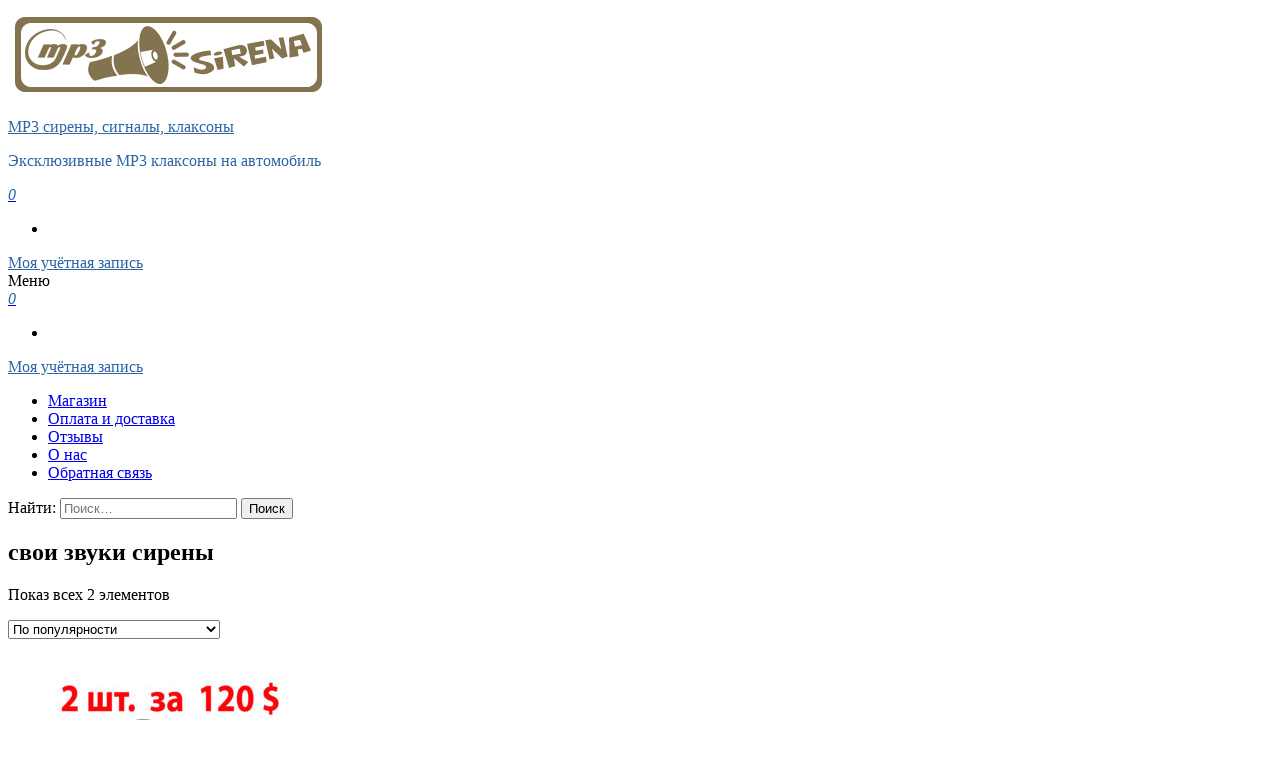

--- FILE ---
content_type: text/html; charset=UTF-8
request_url: https://mp3sirena.ru/product-tag/%D1%81%D0%B2%D0%BE%D0%B8-%D0%B7%D0%B2%D1%83%D0%BA%D0%B8-%D1%81%D0%B8%D1%80%D0%B5%D0%BD%D1%8B/
body_size: 8409
content:
<!DOCTYPE html>
<html lang="ru-RU">
	<head>
		<meta http-equiv="content-type" content="text/html; charset=UTF-8" />
		<meta http-equiv="X-UA-Compatible" content="IE=edge">
		<meta name="viewport" content="width=device-width, initial-scale=1">
		<link rel="pingback" href="https://mp3sirena.ru/xmlrpc.php" />
		<title>свои звуки сирены Archives &bull; MP3 сирены, сигналы, клаксоны</title>

<!-- The SEO Framework by Sybre Waaijer -->
<meta name="robots" content="max-snippet-length=-1,max-image-preview=standard,max-video-preview=-1" />
<meta property="og:image" content="https://mp3sirena.ru/wp-content/uploads/2019/09/cropped-back4.jpg" />
<meta property="og:image:width" content="2000" />
<meta property="og:image:height" content="200" />
<meta property="og:locale" content="ru_RU" />
<meta property="og:type" content="website" />
<meta property="og:title" content="Метка: свои звуки сирены | MP3 сирены, сигналы, клаксоны" />
<meta property="og:url" content="https://mp3sirena.ru/product-tag/%d1%81%d0%b2%d0%be%d0%b8-%d0%b7%d0%b2%d1%83%d0%ba%d0%b8-%d1%81%d0%b8%d1%80%d0%b5%d0%bd%d1%8b/" />
<meta property="og:site_name" content="MP3 сирены, сигналы, клаксоны" />
<meta name="twitter:card" content="summary_large_image" />
<meta name="twitter:title" content="Метка: свои звуки сирены | MP3 сирены, сигналы, клаксоны" />
<meta name="twitter:image" content="https://mp3sirena.ru/wp-content/uploads/2019/09/cropped-back4.jpg" />
<meta name="twitter:image:width" content="2000" />
<meta name="twitter:image:height" content="200" />
<link rel="canonical" href="https://mp3sirena.ru/product-tag/%d1%81%d0%b2%d0%be%d0%b8-%d0%b7%d0%b2%d1%83%d0%ba%d0%b8-%d1%81%d0%b8%d1%80%d0%b5%d0%bd%d1%8b/" />
<meta name="google-site-verification" content="6391f1f394e649d0" />
<meta name="yandex-verification" content="76ac808773812b89" />
<!-- / The SEO Framework by Sybre Waaijer | 6.09ms meta | 5.93ms boot -->


<!-- This site is optimized with the Yoast SEO plugin v12.4 - https://yoast.com/wordpress/plugins/seo/ -->
<meta name="robots" content="max-snippet:-1, max-image-preview:large, max-video-preview:-1"/>
<link rel="canonical" href="https://mp3sirena.ru/product-tag/%d1%81%d0%b2%d0%be%d0%b8-%d0%b7%d0%b2%d1%83%d0%ba%d0%b8-%d1%81%d0%b8%d1%80%d0%b5%d0%bd%d1%8b/" />
<meta property="og:locale" content="ru_RU" />
<meta property="og:type" content="object" />
<meta property="og:title" content="свои звуки сирены Archives &bull; MP3 сирены, сигналы, клаксоны" />
<meta property="og:url" content="https://mp3sirena.ru/product-tag/%d1%81%d0%b2%d0%be%d0%b8-%d0%b7%d0%b2%d1%83%d0%ba%d0%b8-%d1%81%d0%b8%d1%80%d0%b5%d0%bd%d1%8b/" />
<meta property="og:site_name" content="MP3 сирены, сигналы, клаксоны" />
<meta name="twitter:card" content="summary_large_image" />
<meta name="twitter:title" content="свои звуки сирены Archives &bull; MP3 сирены, сигналы, клаксоны" />
<script type='application/ld+json' class='yoast-schema-graph yoast-schema-graph--main'>{"@context":"https://schema.org","@graph":[{"@type":["Person","Organization"],"@id":"https://mp3sirena.ru/#/schema/person/3cbe59bf2a20a9b63cfd3a78530fd5fc","name":"\u0410\u0434\u043c\u0438\u043d MP3 \u0421\u0438\u0440\u0435\u043d\u0430","image":{"@type":"ImageObject","@id":"https://mp3sirena.ru/#personlogo","url":"https://mp3sirena.ru/wp-content/uploads/2019/11/mp3sirena2a.png","width":77,"height":59,"caption":"\u0410\u0434\u043c\u0438\u043d MP3 \u0421\u0438\u0440\u0435\u043d\u0430"},"logo":{"@id":"https://mp3sirena.ru/#personlogo"},"sameAs":[]},{"@type":"WebSite","@id":"https://mp3sirena.ru/#website","url":"https://mp3sirena.ru/","name":"MP3 \u0441\u0438\u0440\u0435\u043d\u044b, \u0441\u0438\u0433\u043d\u0430\u043b\u044b, \u043a\u043b\u0430\u043a\u0441\u043e\u043d\u044b","publisher":{"@id":"https://mp3sirena.ru/#/schema/person/3cbe59bf2a20a9b63cfd3a78530fd5fc"},"potentialAction":{"@type":"SearchAction","target":"https://mp3sirena.ru/?s={search_term_string}","query-input":"required name=search_term_string"}},{"@type":"CollectionPage","@id":"https://mp3sirena.ru/product-tag/%d1%81%d0%b2%d0%be%d0%b8-%d0%b7%d0%b2%d1%83%d0%ba%d0%b8-%d1%81%d0%b8%d1%80%d0%b5%d0%bd%d1%8b/#webpage","url":"https://mp3sirena.ru/product-tag/%d1%81%d0%b2%d0%be%d0%b8-%d0%b7%d0%b2%d1%83%d0%ba%d0%b8-%d1%81%d0%b8%d1%80%d0%b5%d0%bd%d1%8b/","inLanguage":"ru-RU","name":"\u0441\u0432\u043e\u0438 \u0437\u0432\u0443\u043a\u0438 \u0441\u0438\u0440\u0435\u043d\u044b Archives &bull; MP3 \u0441\u0438\u0440\u0435\u043d\u044b, \u0441\u0438\u0433\u043d\u0430\u043b\u044b, \u043a\u043b\u0430\u043a\u0441\u043e\u043d\u044b","isPartOf":{"@id":"https://mp3sirena.ru/#website"}}]}</script>
<!-- / Yoast SEO plugin. -->

<link rel='dns-prefetch' href='//yastatic.net' />
<link rel='dns-prefetch' href='//fonts.googleapis.com' />
<link rel='dns-prefetch' href='//s.w.org' />
<link rel="alternate" type="application/rss+xml" title="MP3 сирены, сигналы, клаксоны &raquo; Лента" href="https://mp3sirena.ru/feed/" />
<link rel="alternate" type="application/rss+xml" title="MP3 сирены, сигналы, клаксоны &raquo; Лента комментариев" href="https://mp3sirena.ru/comments/feed/" />
<link rel="alternate" type="application/rss+xml" title="MP3 сирены, сигналы, клаксоны &raquo; Лента элемента свои звуки сирены таксономии Метка" href="https://mp3sirena.ru/product-tag/%d1%81%d0%b2%d0%be%d0%b8-%d0%b7%d0%b2%d1%83%d0%ba%d0%b8-%d1%81%d0%b8%d1%80%d0%b5%d0%bd%d1%8b/feed/" />
		<script type="text/javascript">
			window._wpemojiSettings = {"baseUrl":"https:\/\/s.w.org\/images\/core\/emoji\/12.0.0-1\/72x72\/","ext":".png","svgUrl":"https:\/\/s.w.org\/images\/core\/emoji\/12.0.0-1\/svg\/","svgExt":".svg","source":{"concatemoji":"https:\/\/mp3sirena.ru\/wp-includes\/js\/wp-emoji-release.min.js?ver=5.2.3"}};
			!function(a,b,c){function d(a,b){var c=String.fromCharCode;l.clearRect(0,0,k.width,k.height),l.fillText(c.apply(this,a),0,0);var d=k.toDataURL();l.clearRect(0,0,k.width,k.height),l.fillText(c.apply(this,b),0,0);var e=k.toDataURL();return d===e}function e(a){var b;if(!l||!l.fillText)return!1;switch(l.textBaseline="top",l.font="600 32px Arial",a){case"flag":return!(b=d([55356,56826,55356,56819],[55356,56826,8203,55356,56819]))&&(b=d([55356,57332,56128,56423,56128,56418,56128,56421,56128,56430,56128,56423,56128,56447],[55356,57332,8203,56128,56423,8203,56128,56418,8203,56128,56421,8203,56128,56430,8203,56128,56423,8203,56128,56447]),!b);case"emoji":return b=d([55357,56424,55356,57342,8205,55358,56605,8205,55357,56424,55356,57340],[55357,56424,55356,57342,8203,55358,56605,8203,55357,56424,55356,57340]),!b}return!1}function f(a){var c=b.createElement("script");c.src=a,c.defer=c.type="text/javascript",b.getElementsByTagName("head")[0].appendChild(c)}var g,h,i,j,k=b.createElement("canvas"),l=k.getContext&&k.getContext("2d");for(j=Array("flag","emoji"),c.supports={everything:!0,everythingExceptFlag:!0},i=0;i<j.length;i++)c.supports[j[i]]=e(j[i]),c.supports.everything=c.supports.everything&&c.supports[j[i]],"flag"!==j[i]&&(c.supports.everythingExceptFlag=c.supports.everythingExceptFlag&&c.supports[j[i]]);c.supports.everythingExceptFlag=c.supports.everythingExceptFlag&&!c.supports.flag,c.DOMReady=!1,c.readyCallback=function(){c.DOMReady=!0},c.supports.everything||(h=function(){c.readyCallback()},b.addEventListener?(b.addEventListener("DOMContentLoaded",h,!1),a.addEventListener("load",h,!1)):(a.attachEvent("onload",h),b.attachEvent("onreadystatechange",function(){"complete"===b.readyState&&c.readyCallback()})),g=c.source||{},g.concatemoji?f(g.concatemoji):g.wpemoji&&g.twemoji&&(f(g.twemoji),f(g.wpemoji)))}(window,document,window._wpemojiSettings);
		</script>
		<style type="text/css">
img.wp-smiley,
img.emoji {
	display: inline !important;
	border: none !important;
	box-shadow: none !important;
	height: 1em !important;
	width: 1em !important;
	margin: 0 .07em !important;
	vertical-align: -0.1em !important;
	background: none !important;
	padding: 0 !important;
}
</style>
	<link rel='stylesheet' id='wp-block-library-css'  href='https://mp3sirena.ru/wp-includes/css/dist/block-library/style.min.css?ver=5.2.3' type='text/css' media='all' />
<link rel='stylesheet' id='wc-block-style-css'  href='https://mp3sirena.ru/wp-content/plugins/woocommerce/packages/woocommerce-blocks/build/style.css?ver=2.3.0' type='text/css' media='all' />
<link rel='stylesheet' id='menu-image-css'  href='https://mp3sirena.ru/wp-content/plugins/menu-image/includes/css/menu-image.css?ver=2.9.5' type='text/css' media='all' />
<link rel='stylesheet' id='twb_wc_reviews_styles-css'  href='https://mp3sirena.ru/wp-content/plugins/twb-woocommerce-reviews/inc/css/twb_wc_reviews_main.css' type='text/css' media='all' />
<link rel='stylesheet' id='woocommerce-layout-css'  href='https://mp3sirena.ru/wp-content/plugins/woocommerce/assets/css/woocommerce-layout.css?ver=3.7.0' type='text/css' media='all' />
<link rel='stylesheet' id='woocommerce-smallscreen-css'  href='https://mp3sirena.ru/wp-content/plugins/woocommerce/assets/css/woocommerce-smallscreen.css?ver=3.7.0' type='text/css' media='only screen and (max-width: 768px)' />
<link rel='stylesheet' id='woocommerce-general-css'  href='https://mp3sirena.ru/wp-content/plugins/woocommerce/assets/css/woocommerce.css?ver=3.7.0' type='text/css' media='all' />
<style id='woocommerce-inline-inline-css' type='text/css'>
.woocommerce form .form-row .required { visibility: visible; }
</style>
<link rel='stylesheet' id='wpfla-style-handle-css'  href='https://mp3sirena.ru/wp-content/plugins/wp-first-letter-avatar/css/style.css?ver=5.2.3' type='text/css' media='all' />
<link rel='stylesheet' id='envo-multipurpose-fonts-css'  href='https://fonts.googleapis.com/css?family=Open+Sans+Condensed%3A300%2C500%2C700&#038;subset=cyrillic%2Ccyrillic-ext%2Cgreek%2Cgreek-ext%2Clatin-ext%2Cvietnamese' type='text/css' media='all' />
<link rel='stylesheet' id='bootstrap-css'  href='https://mp3sirena.ru/wp-content/themes/envo-multipurpose/css/bootstrap.css?ver=3.3.7' type='text/css' media='all' />
<link rel='stylesheet' id='envo-multipurpose-stylesheet-css'  href='https://mp3sirena.ru/wp-content/themes/envo-multipurpose/style.css?ver=1.1.3' type='text/css' media='all' />
<link rel='stylesheet' id='font-awesome-4-7-css'  href='https://mp3sirena.ru/wp-content/themes/envo-multipurpose/css/font-awesome.min.css?ver=4.7.0' type='text/css' media='all' />
<script type='text/javascript' async src='//yastatic.net/share2/share.js'></script>
<script type='text/javascript' src='https://mp3sirena.ru/wp-includes/js/jquery/jquery.js?ver=1.12.4-wp'></script>
<script type='text/javascript' src='https://mp3sirena.ru/wp-includes/js/jquery/jquery-migrate.min.js?ver=1.4.1'></script>
<link rel='https://api.w.org/' href='https://mp3sirena.ru/wp-json/' />
<link rel="EditURI" type="application/rsd+xml" title="RSD" href="https://mp3sirena.ru/xmlrpc.php?rsd" />
<link rel="wlwmanifest" type="application/wlwmanifest+xml" href="https://mp3sirena.ru/wp-includes/wlwmanifest.xml" /> 
<style>
.ya-share2__link{border: none!important;box-shadow:none!important;}
.ya-share2__container {display: inline-block;}
.ya-share2__list{padding: 0!important;margin: 0!important;}
.ya-share2__item {padding: 0!important;background:none!important;}
 
</style>
<!-- Analytics by WP-Statistics v12.6.10 - https://wp-statistics.com/ -->
<meta name="referrer" content="always"/>	<noscript><style>.woocommerce-product-gallery{ opacity: 1 !important; }</style></noscript>
			<style type="text/css">.recentcomments a{display:inline !important;padding:0 !important;margin:0 !important;}</style>
				<style type="text/css" id="envo-multipurpose-header-css">
						.site-header {
					background-image: url(https://mp3sirena/wp-content/uploads/2019/09/cropped-back4.jpg);
					background-repeat: no-repeat;
					background-position: 50% 50%;
					-webkit-background-size: cover;
					-moz-background-size:    cover;
					-o-background-size:      cover;
					background-size:         cover;
				}
				.site-title a, 
				.site-title, 
				.site-description,
				.header-login a,
				a.cart-contents i {
					color: #2e66a5;
				}
				.site-description:before, 
				.site-description:after {
					background-color: #2e66a5;
				}
					
		</style>
		<link rel="icon" href="https://mp3sirena.ru/wp-content/uploads/2019/11/mp3sirena2a.png" sizes="32x32" />
<link rel="icon" href="https://mp3sirena.ru/wp-content/uploads/2019/11/mp3sirena2a.png" sizes="192x192" />
<link rel="apple-touch-icon-precomposed" href="https://mp3sirena.ru/wp-content/uploads/2019/11/mp3sirena2a.png" />
<meta name="msapplication-TileImage" content="https://mp3sirena.ru/wp-content/uploads/2019/11/mp3sirena2a.png" />
	<style type="text/css">
	.twb_wc_reviews .twb_wc_reviews_ct p,
	.twb_wc_reviews .twb_wc_reviews_ct p:hover,
	.twb_wc_reviews .twb_wc_reviews_ct p:focus,
	.twb_wc_reviews .twb_wc_reviews_ratings_wrap .star-rating:before,
	.twb_wcr_author,  .twb_wcr_date { 
		color:#1e73be !important;
	}
				.twb_wc_reviews { background-color:#f4f4f4 !important; }
			.twb_wc_reviews_wrapper .twb_wc_reviews {
						margin-bottom: 15px;
					}
					.twb_wc_reviews {
						box-shadow: inset  0px 0px 8px rgba(0, 0, 0, 0.16);
						-webkit-box-shadow:inset  0px 0px 8px rgba(0, 0, 0, 0.16);
						-moz-box-shadow:inset  0px 0px 8px rgba(0, 0, 0, 0.16);
						-ms-box-shadow:inset  0px 0px 8px rgba(0, 0, 0, 0.16);
						-o-box-shadow:inset  0px 0px 8px rgba(0, 0, 0, 0.16);
					}
					
					@media screen and (max-width:767px) {
						.twb_wc_reviews {
							width: 100% !important;
							margin-right: 0 !important;
							clear: both !important;
						}
					}
					
			</style>
		</head>
	<body id="blog" class="archive tax-product_tag term-23 wp-custom-logo theme-envo-multipurpose woocommerce woocommerce-page woocommerce-no-js elementor-default">
        		<div class="page-wrap">
		<div class="site-header container-fluid">
	<div class="container" >
		<div class="heading-row row" >
			<div class="site-heading text-center col-sm-8 col-sm-push-2" >
				<div class="site-branding-logo">
					<a href="https://mp3sirena.ru/" class="custom-logo-link" rel="home"><img width="319" height="90" src="https://mp3sirena.ru/wp-content/uploads/2019/09/cropped-logo2.png" class="custom-logo" alt="MP3 сирены, сигналы, клаксоны" srcset="https://mp3sirena.ru/wp-content/uploads/2019/09/cropped-logo2.png 319w, https://mp3sirena.ru/wp-content/uploads/2019/09/cropped-logo2-300x85.png 300w" sizes="(max-width: 319px) 100vw, 319px" /></a>				</div>
				<div class="site-branding-text">
											<p class="site-title"><a href="https://mp3sirena.ru/" rel="home">MP3 сирены, сигналы, клаксоны</a></p>
					
											<p class="site-description">
							Эксклюзивные MP3 клаксоны на автомобиль						</p>
									</div><!-- .site-branding-text -->
			</div>
							<div class="hidden-xs" >
									<div class="header-cart">
					<div class="header-cart-block">
						<div class="header-cart-inner">
								
			<a class="cart-contents" href="https://mp3sirena.ru/cart/" title="Просмотреть свою корзину">
				<i class="fa fa-shopping-bag"><span class="count">0</span></i>
			</a>
										<ul class="site-header-cart menu list-unstyled text-center">
								<li>
									<div class="widget woocommerce widget_shopping_cart"><div class="widget_shopping_cart_content"></div></div>								</li>
							</ul>
						</div>
					</div>
				</div>
								</div>	
										<div class="hidden-xs" >
									<div class="header-my-account">
					<div class="header-login"> 
						<a href="https://mp3sirena.ru/my-account/" title="Моя учётная запись">
					   Моя учётная запись						</a>
					</div>
				</div>
								</div>
								</div>
	</div>
</div>
 
<div class="main-menu">
	<nav id="site-navigation" class="navbar navbar-default">     
		<div class="container">   
			<div class="navbar-header">
														<span class="navbar-brand brand-absolute visible-xs">Меню</span>
											<div class="mobile-cart visible-xs" >
											<div class="header-cart">
					<div class="header-cart-block">
						<div class="header-cart-inner">
								
			<a class="cart-contents" href="https://mp3sirena.ru/cart/" title="Просмотреть свою корзину">
				<i class="fa fa-shopping-bag"><span class="count">0</span></i>
			</a>
										<ul class="site-header-cart menu list-unstyled text-center">
								<li>
									<div class="widget woocommerce widget_shopping_cart"><div class="widget_shopping_cart_content"></div></div>								</li>
							</ul>
						</div>
					</div>
				</div>
										</div>	
																<div class="mobile-account visible-xs" >
											<div class="header-my-account">
					<div class="header-login"> 
						<a href="https://mp3sirena.ru/my-account/" title="Моя учётная запись">
					   Моя учётная запись						</a>
					</div>
				</div>
										</div>
																<div class="top-search-icon visible-xs">
							<i class="fa fa-search"></i>
						</div>
										<div id="main-menu-panel" class="open-panel" data-panel="main-menu-panel">
						<span></span>
						<span></span>
						<span></span>
					</div>
							</div>
						<div class="menu-container"><ul id="menu-main-menu" class="nav navbar-nav navbar-center"><li itemscope="itemscope" itemtype="https://www.schema.org/SiteNavigationElement" id="menu-item-84" class="menu-item menu-item-type-post_type menu-item-object-page menu-item-home menu-item-84"><a title="Магазин" href="https://mp3sirena.ru/">Магазин</a></li>
<li itemscope="itemscope" itemtype="https://www.schema.org/SiteNavigationElement" id="menu-item-111" class="menu-item menu-item-type-post_type menu-item-object-page menu-item-111"><a title="Оплата и доставка" href="https://mp3sirena.ru/%d0%be%d0%bf%d0%bb%d0%b0%d1%82%d0%b0-%d0%b8-%d0%b4%d0%be%d1%81%d1%82%d0%b0%d0%b2%d0%ba%d0%b0/">Оплата и доставка</a></li>
<li itemscope="itemscope" itemtype="https://www.schema.org/SiteNavigationElement" id="menu-item-24334" class="menu-item menu-item-type-post_type menu-item-object-page menu-item-24334"><a title="Отзывы" href="https://mp3sirena.ru/%d0%be%d1%82%d0%b7%d1%8b%d0%b2%d1%8b/">Отзывы</a></li>
<li itemscope="itemscope" itemtype="https://www.schema.org/SiteNavigationElement" id="menu-item-112" class="menu-item menu-item-type-post_type menu-item-object-page menu-item-112"><a title="О  нас" href="https://mp3sirena.ru/%d0%be-%d0%bd%d0%b0%d1%81/">О  нас</a></li>
<li itemscope="itemscope" itemtype="https://www.schema.org/SiteNavigationElement" id="menu-item-113" class="menu-item menu-item-type-post_type menu-item-object-page menu-item-113"><a title="Обратная связь" href="https://mp3sirena.ru/%d0%ba%d0%be%d0%bd%d1%82%d0%b0%d0%ba%d1%82%d1%8b/">Обратная связь</a></li>
</ul></div>							<div class="top-search-icon hidden-xs">
					<i class="fa fa-search"></i>
				</div>
										<div class="top-search-box">
					<form role="search" method="get" class="search-form" action="https://mp3sirena.ru/">
				<label>
					<span class="screen-reader-text">Найти:</span>
					<input type="search" class="search-field" placeholder="Поиск&hellip;" value="" name="s" />
				</label>
				<input type="submit" class="search-submit" value="Поиск" />
			</form>				</div>
					</div>
			</nav> 
</div>
<div class="container main-container" role="main">
	<div class="page-area">
		<!-- start content container -->
<div class="row">
	<article class="col-md-12">
		
			
				<h1 class="page-title">свои звуки сирены</h1>

			
			
			
				<div class="woocommerce-notices-wrapper"></div><p class="woocommerce-result-count">
	Показ всех 2 элементов</p>
<form class="woocommerce-ordering" method="get">
	<select name="orderby" class="orderby" aria-label="Заказ в магазине">
					<option value="popularity"  selected='selected'>По популярности</option>
					<option value="rating" >По рейтингу</option>
					<option value="date" >Сортировка по более позднему</option>
					<option value="price" >Цены: по возрастанию</option>
					<option value="price-desc" >Цены: по убыванию</option>
			</select>
	<input type="hidden" name="paged" value="1" />
	</form>

				<ul class="products columns-3">

																					<li class="product type-product post-71 status-publish first instock product_cat-accessories product_tag--flash- product_tag-51 product_tag-26 product_tag-50 product_tag-55 product_tag-22 product_tag-56 product_tag-43 product_tag-24 product_tag-27 product_tag-23 product_tag-54 has-post-thumbnail shipping-taxable purchasable product-type-simple">
	<a href="https://mp3sirena.ru/купить/%d0%bc%d1%83%d0%b7%d1%8b%d0%ba%d0%b0%d0%bb%d1%8c%d0%bd%d0%b0%d1%8f-%d1%81%d0%b8%d1%80%d0%b5%d0%bd%d0%b0-%d0%b4%d0%bb%d1%8f-%d0%b0%d0%b2%d1%82%d0%be/" class="woocommerce-LoopProduct-link woocommerce-loop-product__link"><img width="300" height="300" src="https://mp3sirena.ru/wp-content/uploads/2022/03/Музыкальная-сирена-для-сигнализации_-300x300.jpg" class="attachment-woocommerce_thumbnail size-woocommerce_thumbnail" alt="Музыкальная-сирена-для-сигнализации" srcset="https://mp3sirena.ru/wp-content/uploads/2022/03/Музыкальная-сирена-для-сигнализации_-300x300.jpg 300w, https://mp3sirena.ru/wp-content/uploads/2022/03/Музыкальная-сирена-для-сигнализации_-150x150.jpg 150w, https://mp3sirena.ru/wp-content/uploads/2022/03/Музыкальная-сирена-для-сигнализации_-100x100.jpg 100w" sizes="(max-width: 300px) 100vw, 300px" /><h2 class="woocommerce-loop-product__title">Музыкальная сирена для авто</h2><div class="star-rating" role="img" aria-label="Оценка 5.00 из 5"><span style="width:100%">Оценка <strong class="rating">5.00</strong> из 5</span></div>
	<span class="price"><span class="woocommerce-Price-amount amount">65.00&nbsp;<span class="woocommerce-Price-currencySymbol">&#36;</span></span></span>
</a><a href="/product-tag/%D1%81%D0%B2%D0%BE%D0%B8-%D0%B7%D0%B2%D1%83%D0%BA%D0%B8-%D1%81%D0%B8%D1%80%D0%B5%D0%BD%D1%8B/?add-to-cart=71" data-quantity="1" class="button product_type_simple add_to_cart_button ajax_add_to_cart" data-product_id="71" data-product_sku="0026" aria-label="Добавить &quot;Музыкальная сирена для авто&quot; в корзину" rel="nofollow">В корзину</a></li>
																	<li class="product type-product post-5677 status-publish instock product_cat-accessories product_tag-avto-serena product_tag--flash- product_tag-51 product_tag-57 product_tag-26 product_tag-50 product_tag-55 product_tag-22 product_tag-56 product_tag-43 product_tag-24 product_tag---mp3- product_tag-27 product_tag-23 product_tag-58 product_tag-54 has-post-thumbnail shipping-taxable purchasable product-type-simple">
	<a href="https://mp3sirena.ru/купить/%d0%bc%d1%83%d0%b7%d1%8b%d0%ba%d0%b0%d0%bb%d1%8c%d0%bd%d0%b0%d1%8f-%d1%81%d0%b8%d1%80%d0%b5%d0%bd%d0%b0-mp3-%d1%81%d1%82%d0%b5%d1%80%d0%b5%d0%be/" class="woocommerce-LoopProduct-link woocommerce-loop-product__link"><img width="300" height="300" src="https://mp3sirena.ru/wp-content/uploads/2020/06/alarm_stereo-300x300.png" class="attachment-woocommerce_thumbnail size-woocommerce_thumbnail" alt="" srcset="https://mp3sirena.ru/wp-content/uploads/2020/06/alarm_stereo-300x300.png 300w, https://mp3sirena.ru/wp-content/uploads/2020/06/alarm_stereo-150x150.png 150w, https://mp3sirena.ru/wp-content/uploads/2020/06/alarm_stereo-100x100.png 100w" sizes="(max-width: 300px) 100vw, 300px" /><h2 class="woocommerce-loop-product__title">Музыкальная сирена MP3-СТЕРЕО</h2><div class="star-rating" role="img" aria-label="Оценка 5.00 из 5"><span style="width:100%">Оценка <strong class="rating">5.00</strong> из 5</span></div>
	<span class="price"><span class="woocommerce-Price-amount amount">95.00&nbsp;<span class="woocommerce-Price-currencySymbol">&#36;</span></span></span>
</a><a href="/product-tag/%D1%81%D0%B2%D0%BE%D0%B8-%D0%B7%D0%B2%D1%83%D0%BA%D0%B8-%D1%81%D0%B8%D1%80%D0%B5%D0%BD%D1%8B/?add-to-cart=5677" data-quantity="1" class="button product_type_simple add_to_cart_button ajax_add_to_cart" data-product_id="5677" data-product_sku="0026-1" aria-label="Добавить &quot;Музыкальная сирена MP3-СТЕРЕО&quot; в корзину" rel="nofollow">В корзину</a></li>
									
				</ul>

				
					</article>       
	</div>
<!-- end content container -->

</div><!-- end main-container -->
</div><!-- end page-area -->


 

<footer id="colophon" class="footer-credits container-fluid">



	<div class="container">



	<h2>&nbsp&nbsp&nbsp&nbsp* MP3Sirena *&nbsp&nbsp&nbsp&nbsp Exclusive Car Accessories &nbsp&nbsp&nbsp&nbsp &nbsp&nbsp&nbsp&nbsp 2019-2025 </h2>


<!--LiveInternet counter-->
<!--
<script type="text/javascript">
document.write('<a href="//www.liveinternet.ru/click" '+
'target="_blank"><img src="//counter.yadro.ru/hit?t21.1;r'+
escape(document.referrer)+((typeof(screen)=='undefined')?'':
';s'+screen.width+'*'+screen.height+'*'+(screen.colorDepth?
screen.colorDepth:screen.pixelDepth))+';u'+escape(document.URL)+
';h'+escape(document.title.substring(0,150))+';'+Math.random()+
'" alt="" title="LiveInternet: 𐯪ᨠ���졯񯲬ﳰ螠24'+
' ���, 𐯱注󦬥硧ힹ���4 ��� 桧ힺ���椮宿" '+
'border="0" width="88" height="31"><\/a>')
</script><!--/LiveInternet
-->



	</div>	




</footer>
</div><!-- end page-wrap -->



<!--Start of Tawk.to Script (0.8.5)-->
<script id="tawk-script" type="text/javascript">
var Tawk_API = Tawk_API || {};
var Tawk_LoadStart=new Date();
(function(){
	var s1 = document.createElement( 'script' ),s0=document.getElementsByTagName( 'script' )[0];
	s1.async = true;
	s1.src = 'https://embed.tawk.to/5f411d201e7ade5df44309db/1egb835h7';
	s1.charset = 'UTF-8';
	s1.setAttribute( 'crossorigin','*' );
	s0.parentNode.insertBefore( s1, s0 );
})();
</script>
<!--End of Tawk.to Script (0.8.5)-->
	<script type="text/javascript">
		var c = document.body.className;
		c = c.replace(/woocommerce-no-js/, 'woocommerce-js');
		document.body.className = c;
	</script>
			<script type="text/javascript">
			var wc_product_block_data = JSON.parse( decodeURIComponent( '%7B%22min_columns%22%3A1%2C%22max_columns%22%3A6%2C%22default_columns%22%3A3%2C%22min_rows%22%3A1%2C%22max_rows%22%3A6%2C%22default_rows%22%3A1%2C%22thumbnail_size%22%3A300%2C%22placeholderImgSrc%22%3A%22https%3A%5C%2F%5C%2Fmp3sirena.ru%5C%2Fwp-content%5C%2Fuploads%5C%2Fwoocommerce-placeholder-300x300.png%22%2C%22min_height%22%3A500%2C%22default_height%22%3A500%2C%22isLargeCatalog%22%3Afalse%2C%22limitTags%22%3Afalse%2C%22hasTags%22%3Atrue%2C%22productCategories%22%3A%5B%7B%22term_id%22%3A15%2C%22name%22%3A%22Uncategorized%22%2C%22slug%22%3A%22uncategorized%22%2C%22term_group%22%3A0%2C%22term_taxonomy_id%22%3A15%2C%22taxonomy%22%3A%22product_cat%22%2C%22description%22%3A%22%22%2C%22parent%22%3A0%2C%22count%22%3A1%2C%22filter%22%3A%22raw%22%2C%22link%22%3A%22https%3A%5C%2F%5C%2Fmp3sirena.ru%5C%2Fproduct-category%5C%2Funcategorized%5C%2F%22%7D%2C%7B%22term_id%22%3A16%2C%22name%22%3A%22%5Cu0410%5Cu0432%5Cu0442%5Cu043e%5Cu0430%5Cu043a%5Cu0441%5Cu0435%5Cu0441%5Cu0441%5Cu0443%5Cu0430%5Cu0440%5Cu044b%22%2C%22slug%22%3A%22accessories%22%2C%22term_group%22%3A0%2C%22term_taxonomy_id%22%3A16%2C%22taxonomy%22%3A%22product_cat%22%2C%22description%22%3A%22%5Cu042d%5Cu043a%5Cu0441%5Cu043a%5Cu043b%5Cu044e%5Cu0437%5Cu0438%5Cu0432%5Cu043d%5Cu044b%5Cu0435%20%5Cu0430%5Cu043a%5Cu0441%5Cu0435%5Cu0441%5Cu0441%5Cu0443%5Cu0430%5Cu0440%5Cu044b%20%5Cu0438%20%5Cu043f%5Cu0440%5Cu0438%5Cu0431%5Cu0430%5Cu043c%5Cu0431%5Cu0430%5Cu0441%5Cu044b%20%5Cu0434%5Cu043b%5Cu044f%20%5Cu0412%5Cu0430%5Cu0448%5Cu0435%5Cu0433%5Cu043e%20%5Cu0430%5Cu0432%5Cu0442%5Cu043e%5Cu043c%5Cu043e%5Cu0431%5Cu0438%5Cu043b%5Cu044f%2C%20%5Cu0437%5Cu0432%5Cu0443%5Cu043a%5Cu043e%5Cu0432%5Cu044b%5Cu0435%20%5Cu0441%5Cu0438%5Cu0433%5Cu043d%5Cu0430%5Cu043b%5Cu044b%20%5Cu043d%5Cu0430%20%5Cu0430%5Cu0432%5Cu0442%5Cu043e%5Cu043c%5Cu043e%5Cu0431%5Cu0438%5Cu043b%5Cu044c.%22%2C%22parent%22%3A0%2C%22count%22%3A5%2C%22filter%22%3A%22raw%22%2C%22link%22%3A%22https%3A%5C%2F%5C%2Fmp3sirena.ru%5C%2Fproduct-category%5C%2Faccessories%5C%2F%22%7D%5D%2C%22homeUrl%22%3A%22https%3A%5C%2F%5C%2Fmp3sirena.ru%5C%2F%22%7D' ) );
		</script>
		<link rel='stylesheet' id='woocommercebulkdiscount-style-css'  href='https://mp3sirena.ru/wp-content/plugins/woocommerce-bulk-discount/css/style.css?ver=5.2.3' type='text/css' media='all' />
<script type='text/javascript' src='https://mp3sirena.ru/wp-includes/js/imagesloaded.min.js?ver=3.2.0'></script>
<script type='text/javascript' src='https://mp3sirena.ru/wp-includes/js/masonry.min.js?ver=3.3.2'></script>
<script type='text/javascript' src='https://mp3sirena.ru/wp-content/plugins/woocommerce/assets/js/jquery-blockui/jquery.blockUI.min.js?ver=2.70'></script>
<script type='text/javascript'>
/* <![CDATA[ */
var wc_add_to_cart_params = {"ajax_url":"\/wp-admin\/admin-ajax.php","wc_ajax_url":"\/?wc-ajax=%%endpoint%%","i18n_view_cart":"\u041f\u0440\u043e\u0441\u043c\u043e\u0442\u0440 \u043a\u043e\u0440\u0437\u0438\u043d\u044b","cart_url":"https:\/\/mp3sirena.ru\/cart\/","is_cart":"","cart_redirect_after_add":"yes"};
/* ]]> */
</script>
<script type='text/javascript' src='https://mp3sirena.ru/wp-content/plugins/woocommerce/assets/js/frontend/add-to-cart.min.js?ver=3.7.0'></script>
<script type='text/javascript' src='https://mp3sirena.ru/wp-content/plugins/woocommerce/assets/js/js-cookie/js.cookie.min.js?ver=2.1.4'></script>
<script type='text/javascript'>
/* <![CDATA[ */
var woocommerce_params = {"ajax_url":"\/wp-admin\/admin-ajax.php","wc_ajax_url":"\/?wc-ajax=%%endpoint%%"};
/* ]]> */
</script>
<script type='text/javascript' src='https://mp3sirena.ru/wp-content/plugins/woocommerce/assets/js/frontend/woocommerce.min.js?ver=3.7.0'></script>
<script type='text/javascript'>
/* <![CDATA[ */
var wc_cart_fragments_params = {"ajax_url":"\/wp-admin\/admin-ajax.php","wc_ajax_url":"\/?wc-ajax=%%endpoint%%","cart_hash_key":"wc_cart_hash_d52c0ab1f0a3a0aafda424894aaeb4b0","fragment_name":"wc_fragments_d52c0ab1f0a3a0aafda424894aaeb4b0","request_timeout":"5000"};
/* ]]> */
</script>
<script type='text/javascript' src='https://mp3sirena.ru/wp-content/plugins/woocommerce/assets/js/frontend/cart-fragments.min.js?ver=3.7.0'></script>
<script type='text/javascript'>
/* <![CDATA[ */
var mailchimp_public_data = {"site_url":"https:\/\/mp3sirena.ru","ajax_url":"https:\/\/mp3sirena.ru\/wp-admin\/admin-ajax.php","queue_url":"https:\/\/mp3sirena.ru\/wp-json\/mailchimp-for-woocommerce\/v1\/queue\/work","queue_should_fire":""};
/* ]]> */
</script>
<script type='text/javascript' src='https://mp3sirena.ru/wp-content/plugins/mailchimp-for-woocommerce/public/js/mailchimp-woocommerce-public.min.js?ver=2.1.17'></script>
<script type='text/javascript' src='https://mp3sirena.ru/wp-content/themes/envo-multipurpose/js/bootstrap.min.js?ver=3.3.7'></script>
<script type='text/javascript' src='https://mp3sirena.ru/wp-content/themes/envo-multipurpose/js/customscript.js?ver=1.1.3'></script>
<script type='text/javascript' src='https://mp3sirena.ru/wp-includes/js/wp-embed.min.js?ver=5.2.3'></script>
		<script type="text/javascript">
		jQuery(document).ready(function($){		
		var $container = $('.twb_wc_reviews_slide_wrap'); // this is the content selector
				$container.imagesLoaded( function() {
					$container.masonry({
						itemSelector: '.twb_wc_reviews', // this is the item selector
						columnWidth: '.twb_wc_reviews',
						percentPosition: true,
						fitWidth: true,
						gutter:20,
						
					});
				});
		
		});
		</script>
		</body>
</html>
